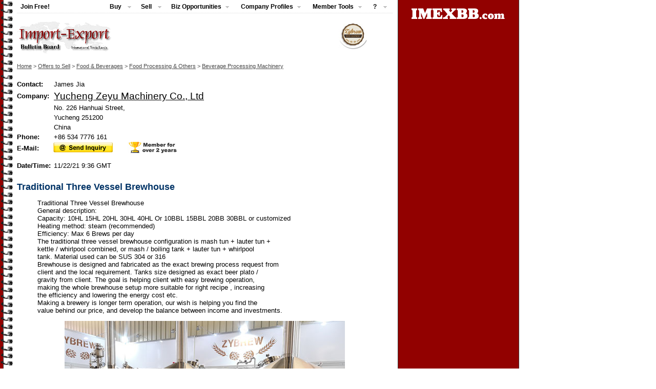

--- FILE ---
content_type: text/html; charset=UTF-8
request_url: https://www.imexbb.com/traditional-three-vessel-brewhouse-10766185.htm
body_size: 13078
content:
<!DOCTYPE html PUBLIC "-//W3C//DTD XHTML 1.0 Transitional//EN">
<html lang="en">
<HEAD>
<meta http-equiv="Content-Language" content="en" />
<meta http-equiv="content-type" content="text/html; charset=UTF-8" />
<meta http-equiv="window-target" content="_top" />
<meta name="description" content="Brewhouse: Traditional Three Vessel Brewhouse General description: Capacity: 10HL 15HL 20HL 30HL 40HL Or 10BBL 15BBL 20BB 30BBL or" />
<meta name="keywords" content="Brewhouse" />
<meta http-equiv="X-UA-Compatible" content="ie=edge">
<meta name="application-name" content="IMEXBB">
<meta name="mobile-web-app-capable" content="yes">
<meta name="apple-mobile-web-app-capable" content="yes">
<meta name="apple-mobile-web-app-title" content="IMEXBB">
<meta name="msapplication-TileColor" content="#ffffff">
<meta name="theme-color" content="#ffffff">
<meta name="apple-mobile-web-app-status-bar-style" content="#ffffff">
<meta name="msapplication-config" content="browserconfig.xml">
<link rel="apple-touch-icon" sizes="57x57" href="apple-touch-icon-57x57.png">
<link rel="apple-touch-icon" sizes="60x60" href="apple-touch-icon-60x60.png">
<link rel="apple-touch-icon" sizes="72x72" href="apple-touch-icon-72x72.png">
<link rel="apple-touch-icon" sizes="76x76" href="apple-touch-icon-76x76.png">
<link rel="apple-touch-icon" sizes="114x114" href="apple-touch-icon-114x114.png">
<link rel="apple-touch-icon" sizes="120x120" href="apple-touch-icon-120x120.png">
<link rel="apple-touch-icon" sizes="144x144" href="apple-touch-icon-144x144.png">
<link rel="apple-touch-icon" sizes="152x152" href="apple-touch-icon-152x152.png">
<link rel="apple-touch-icon" sizes="180x180" href="apple-touch-icon-180x180.png">
<link rel="icon" type="image/png" href="android-chrome-36x36.png" sizes="36x36">
<link rel="icon" type="image/png" href="android-chrome-48x48.png" sizes="48x48">
<link rel="icon" type="image/png" href="android-chrome-72x72.png" sizes="72x72">
<link rel="icon" type="image/png" href="android-chrome-96x96.png" sizes="96x96">
<link rel="icon" type="image/png" href="android-chrome-144x144.png" sizes="144x144">
<link rel="icon" type="image/png" href="android-chrome-192x192.png" sizes="192x192">
<link rel="icon" type="image/png" href="favicon-16x16.png" sizes="16x16">
<link rel="icon" type="image/png" href="favicon-32x32.png" sizes="32x32">
<link rel="icon" type="image/png" href="favicon-96x96.png" sizes="96x96">
<link rel="shortcut icon" type="image/x-icon" href="favicon.ico">
<meta name="msapplication-TileImage" content="mstile-150x150.png">
<meta name="msapplication-square70x70logo" content="mstile-70x70.png">
<meta name="msapplication-square150x150logo" content="mstile-150x150.png">
<meta name="msapplication-wide310x150logo" content="mstile-310x150.png">
<meta name="msapplication-square310x310logo" content="mstile-310x310.png">
<link href="apple-touch-startup-image-320x460.png" media="(device-width: 320px) and (device-height: 480px) and (-webkit-device-pixel-ratio: 1)" rel="apple-touch-startup-image">
<link href="apple-touch-startup-image-640x920.png" media="(device-width: 320px) and (device-height: 480px) and (-webkit-device-pixel-ratio: 2)" rel="apple-touch-startup-image">
<link href="apple-touch-startup-image-640x1096.png" media="(device-width: 320px) and (device-height: 568px) and (-webkit-device-pixel-ratio: 2)" rel="apple-touch-startup-image">
<link href="apple-touch-startup-image-748x1024.png" media="(device-width: 768px) and (device-height: 1024px) and (-webkit-device-pixel-ratio: 1) and (orientation: landscape)" rel="apple-touch-startup-image">
<link href="apple-touch-startup-image-750x1024.png" media="" rel="apple-touch-startup-image">
<link href="apple-touch-startup-image-750x1294.png" media="(device-width: 375px) and (device-height: 667px) and (-webkit-device-pixel-ratio: 2)" rel="apple-touch-startup-image">
<link href="apple-touch-startup-image-768x1004.png" media="(device-width: 768px) and (device-height: 1024px) and (-webkit-device-pixel-ratio: 1) and (orientation: portrait)" rel="apple-touch-startup-image">
<link href="apple-touch-startup-image-1182x2208.png" media="(device-width: 414px) and (device-height: 736px) and (-webkit-device-pixel-ratio: 3) and (orientation: landscape)" rel="apple-touch-startup-image">
<link href="apple-touch-startup-image-1242x2148.png" media="(device-width: 414px) and (device-height: 736px) and (-webkit-device-pixel-ratio: 3) and (orientation: portrait)" rel="apple-touch-startup-image">
<link href="apple-touch-startup-image-1496x2048.png" media="(device-width: 768px) and (device-height: 1024px) and (-webkit-device-pixel-ratio: 2) and (orientation: landscape)" rel="apple-touch-startup-image">
<link href="apple-touch-startup-image-1536x2008.png" media="(device-width: 768px) and (device-height: 1024px) and (-webkit-device-pixel-ratio: 2) and (orientation: portrait)" rel="apple-touch-startup-image">
<link rel="manifest" href="manifest.json" />
<LINK REL=STYLESHEET href="https://www.imexbb.com/css/trade.css" TYPE="text/css">
<LINK REL=STYLESHEET href="https://www.imexbb.com/css/detail.css" TYPE="text/css">
<link rel="stylesheet" type="text/css" media="print" href="https://www.imexbb.com/css/impr.css" />
<script language=javascript src="https://www.imexbb.com/java-bin/popup.js"></script>
<link href="https://www.imexbb.com/css/dd/dd.css" media="screen" rel="stylesheet" type="text/css" />
<link href="https://www.imexbb.com/css/dd/default.ultimate.css" media="screen" rel="stylesheet" type="text/css" />
<!--[if lt IE 7]>
<script type="text/javascript" src="https://www.imexbb.com/java-bin/jquery.js"></script>
<script type="text/javascript" src="https://www.imexbb.com/java-bin/jquery.dropdown.js"></script>
<![endif]-->
<script type="text/javascript">
var sharetitle=escape('Traditional Three Vessel Brewhouse');
var shareurl=escape(location.href);
var friendlink="lead=10766185";
</script>
<!-- Google AS code -->
<script async src="https://pagead2.googlesyndication.com/pagead/js/adsbygoogle.js?client=ca-pub-3248950973366760"
     crossorigin="anonymous"></script>
<!-- Google AS code End-->
<TITLE>Traditional Three Vessel Brewhouse</TITLE>
</HEAD>
<BODY BACKGROUND = "https://www.imexbb.com/Images/bg.gif" BGCOLOR = "FFFFFF" TEXT = "000000" LINK = "000000" VLINK = "888888" TOPMARGIN="0" MARGINHEIGHT="0">
<table cellspacing=0 border=0>
<tr valign=top>
<td id="lfw" width=22><img src="https://www.imexbb.com/Images/spacer.gif" border="0" width="22" height="15"></td>
<td width=733>
<script language="javascript" type="text/javascript" src="https://www.imexbb.com/java-bin/menu.js"></script>
<img id="mfw" src="https://www.imexbb.com/Images/spacer.gif" border="0" width="733" height="15"><BR />

<table width=100% border=0 cellpadding=0 cellspacing=0>
<tr>
<td align="left"><a href="https://www.imexbb.com/"><img src="https://www.imexbb.com/Images/slogo.gif" width=184 height=64 border=0 alt="Import-Export Bulletin Board"></a></td>
<td class="arial10dark" align="right" valign="top" style="text-align: top; padding-top: 5px; padding-right: 50px;">
<A HREF="https://yucheng-zeyu-machinery-co-ltd.imexbb.com/" target="_blank"><img src="https://www.imexbb.com/vec/yucheng-zeyu-machinery-co-ltd/logo.jpg" width=279 height=50 border=0 alt="Yucheng Zeyu Machinery Co., Ltd Logo"></A></td>
</tr>
</table><BR CLEAR=ALL>
<a href="https://www.imexbb.com/" class="path">Home</a><span class="path"> > </span><a href="https://www.imexbb.com/sell-leads" class="path">Offers to Sell</a><span class="path"> > </span><a href="https://www.imexbb.com/sell-leads/food-and-beverages" class="path">Food & Beverages</a><span class="path"> > </span><a href="https://www.imexbb.com/sell-leads/food-processing" class="path">Food Processing & Others</a><span class="path"> > </span><a href="https://www.imexbb.com/sell-leads/beverage-processing-machinery" class="path">Beverage Processing Machinery</a><BR />
<img src="https://www.imexbb.com/Images/spacer.gif" border="0" width="10" height="20"><BR />
<table border=0 cellpadding=0 cellspacing=0>
<TR>
<TH align="left" class="arial16darkb">Contact:</TH>
<TD class="arial16dark" style="padding: 2px">James Jia </TD>
</TR>
<TR>
<TH align=left class="arial16darkb">Company:</TH>
<TD class="arial16dark" style="padding: 2px; font-size: 110%"><A style="font-size: 110%" HREF="https://yucheng-zeyu-machinery-co-ltd.imexbb.com/" target="_blank">Yucheng Zeyu Machinery Co., Ltd</A></TD></TR>
<TR>
<TH align=left> </TH>
<TD class="arial16dark" style="padding: 2px;">No. 226 Hanhuai Street,</TD>
</TR>
<TR>
<TH align=left> </TH>
<TD class="arial16dark" style="padding: 2px;">Yucheng 251200</TD>
</TR>
<TR>
<TH align=left> </TH>
<TD class="arial16dark" style="padding: 2px;">China</TD>
</TR>
<TR>
<TH align=left class="arial16darkb">Phone:</TH>
<TD class="arial16dark" style="padding: 2px;">+86 534 7776 161</TD>
</TR>
<TR>
<TH align=left valign=center class="arial16darkb">E-Mail:</TH>
<TD class="arial16dark" style="padding: 0px;"><a href="https://www.imexbb.com/message-center/?lead=10766185" target="_blank" rel="nofollow"><img src="https://www.imexbb.com/Images/send-inquiry-large.gif" border="0" width="118" height="22" alt="Send Inquiry"></a> <img src="https://www.imexbb.com/Images/memberfor2years.jpg" border="0" width="120" height="22" alt="Member for over 2 years"></TD></TR>
<TR>
<TH align=left></TH>
<TD style="padding: 2px;"><img src="https://www.imexbb.com/Images/spacer.gif" border="0" width="10" height="8"></TD>
</TR>
<TR>
<TH align=left class="arial16darkb">Date/Time:&nbsp;</TH>
<TD class="arial16dark" style="padding: 2px;">11/22/21 9:36 GMT</TD>
</TR>
<TR>
<TH align=left> </TH>
<TD style="padding: 2px;">&nbsp; </TD>
</TR>
</TABLE>
<H1 class="leadstitle">Traditional Three Vessel Brewhouse</H1>
<div style="margin: 0px 0px 20px 0px; padding: 0px;">
<BLOCKQUOTE class="arial16dark">Traditional Three Vessel Brewhouse<br>General description:<br>Capacity: 10HL 15HL 20HL 30HL 40HL Or 10BBL 15BBL 20BB 30BBL or customized<br>Heating method: steam (recommended)<br>Efficiency: Max 6 Brews per day<br>The traditional three vessel brewhouse configuration is mash tun + lauter tun + <br>kettle / whirlpool combined, or mash / boiling tank + lauter tun + whirlpool <br>tank. Material used can be SUS 304 or 316<br>Brewhouse is designed and fabricated as the exact brewing process request from <br>client and the local requirement. Tanks size designed as exact beer plato / <br>gravity from client. The goal is helping client with easy brewing operation, <br>making the whole brewhouse setup more suitable for right recipe , increasing <br>the efficiency and lowering the energy cost etc.<br>Making a brewery is longer term operation, our wish is helping you find the <br>value behind our price, and develop the balance between income and investments.</BLOCKQUOTE>
<CENTER>
<div id="imagebox"><a class="redlink" href="javascript:openWnd('https://www.imexbb.com/Images/10766185/brewhouse.jpg', 'Image', 540, 720, 0, 0, 0, 1, 1, 0, 0)"><img src="https://www.imexbb.com/Images/10766185/brewhouse.jpg" border="0" alt="Traditional Three Vessel Brewhouse"></a></div>

<a href="javascript:openWnd('https://www.imexbb.com/Images/10766185/brewhouse.jpg', 'Image', 540, 720, 0, 0, 0, 1, 1, 0, 0)"><img src="https://www.imexbb.com/Images/magnif.png" border="0" width="20" height="18" alt="Enlarge"></a> <a href="javascript:openWnd('https://www.imexbb.com/Images/10766185/brewhouse.jpg', 'Image', 540, 720, 0, 0, 0, 1, 1, 0, 0)" class="greylink"> Click to Enlarge</a>
</CENTER>
</div>
<div class="copy" style="margin: 0px; padding: 0px; float: left;">SOURCE: Import-Export Bulletin Board (https://www.imexbb.com/)</div>
<div style="margin: 0px; padding: 0px; text-align: right;"><a href="https://www.imexbb.com/abuse.pl?id=10766185" target="_blank"><img src="https://www.imexbb.com/Images/report1.gif" width="50" height="20" border="0" alt="Report Abuse"></a></div>
<div class="copy" style="margin: 0px; padding: 0px; border-top: solid 1px #7B7B7B; clear: left;">&nbsp;</div>
<CENTER>

<P>
<img src="https://www.imexbb.com/ads/space.gif" width=5 height=5 border=0 alt=" ">
<p style="margin: 0px 0px 15px 0px;">
<a href="/protected/leads.cgi?type=sell&session=696b8fcf042c964e&post_op=%2B%2B" class="post">Post an Offer to Sell</a>
</p>
<script language="javascript" type="text/javascript" src="https://www.imexbb.com/java-bin/tlist.js"></script>
<p>
<span class="copybottom">&copy; 1996-2010 <a class="copybottom" href="https://www.imexbb.com/feedback.html" target="_blank">IMEXBB.com</a>. All rights reserved.</span> 

</CENTER>
<P>
</td>
<td id="rfw">
<div id="logoright"><img src="https://www.imexbb.com/Images/trade-logo-large.gif" width="188" height="27" border=0 alt="IMEXBB.com"></div>
 <table border=0 cellpadding=0 cellspacing=0 width=100%><tr><td>
<img src="https://www.imexbb.com/ads/space.gif" width=38 height=1 border=0 alt=" "></td>
<td><img src="https://www.imexbb.com/ads/space2.gif" width=1 height=61 border=0 alt=" "><BR />

<P>
<BR>
 </td></tr></table>
</td>
</tr>
</table>
</body></HTML>


--- FILE ---
content_type: text/html; charset=utf-8
request_url: https://www.google.com/recaptcha/api2/aframe
body_size: 268
content:
<!DOCTYPE HTML><html><head><meta http-equiv="content-type" content="text/html; charset=UTF-8"></head><body><script nonce="IZcKS3CL2JFeUg3FyvTdMQ">/** Anti-fraud and anti-abuse applications only. See google.com/recaptcha */ try{var clients={'sodar':'https://pagead2.googlesyndication.com/pagead/sodar?'};window.addEventListener("message",function(a){try{if(a.source===window.parent){var b=JSON.parse(a.data);var c=clients[b['id']];if(c){var d=document.createElement('img');d.src=c+b['params']+'&rc='+(localStorage.getItem("rc::a")?sessionStorage.getItem("rc::b"):"");window.document.body.appendChild(d);sessionStorage.setItem("rc::e",parseInt(sessionStorage.getItem("rc::e")||0)+1);localStorage.setItem("rc::h",'1768656849365');}}}catch(b){}});window.parent.postMessage("_grecaptcha_ready", "*");}catch(b){}</script></body></html>